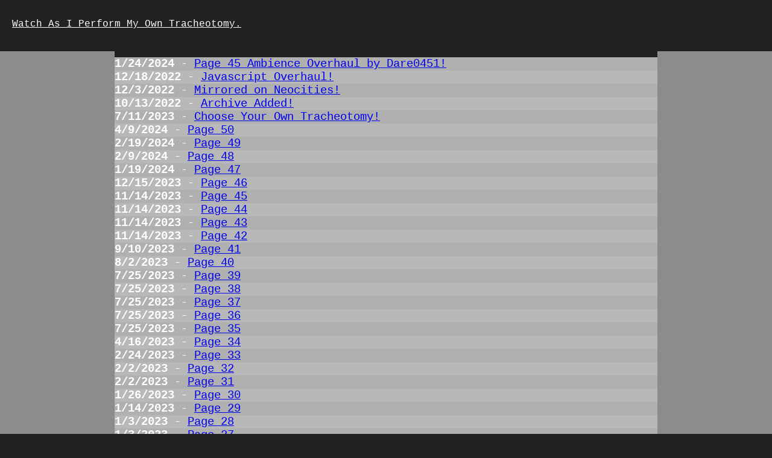

--- FILE ---
content_type: text/html
request_url: https://junebugjamboree.neocities.org/tracheotomy/archive/
body_size: 486
content:
<!DOCTYPE html>
<html>
  <head>
    <meta charset="UTF-8">
    <meta name="viewport" content="width=device-width, initial-scale=1.0">
    <title>Watch As I Perform My Own Tracheotomy.</title>
	<link rel="shortcut icon" type="image/png" href="https://file.garden/Y5hdfT_qkQx7G08g/Tracheotomy/FavIcon.png"/>
    <link href="../style.css" rel="stylesheet" type="text/css" media="all">
  </head>
  <body>
  
    <div class="header">
      <h1>Watch As I Perform My Own Tracheotomy.</h1>
    </div>
    <main>
	
		<div class="comicbackground">
	
			<div class="archivecontainer">
			

				
			</div>

		</div>
	
		</main>
    <div class="footer">
	
		<div class="creditscontainer">
			<p style="text-align: center"><a href="">Archive Log.</a></p>
			<p>Story and art by <a href="https://junebugjamboree.neocities.org">Juney-Blues</a></p>
			<p>Original Site by <a href="https://happybirthdaynona.tumblr.com/">April H.</a></p>
			<p>Coding Help from <a href="https://flaringk.github.io/Portfolio/">FlaringK</a></p>
			<p style="text-align: center"><a href="../credits/">Full Credits.</a></p>
			
		</div>
    </div>
	</div> 
	<script type="text/javascript" src="../js/pagelist.js" ></script>
	<script type="text/javascript" src="../js/archive.js" ></script>
    </body>
</html>

--- FILE ---
content_type: text/css
request_url: https://junebugjamboree.neocities.org/tracheotomy/style.css
body_size: 1890
content:
body {
  
  background-color: #212121;
  color: white;
  font-family: Courier;
  background-attachment: fixed;
  margin: 0;
  image-rendering: pixelated;
  font-smooth: never;
  -webkit-font-smoothing : none;
  -moz-osx-font-smoothing: never;
}

:root {
	--comic-background-bg-color: #8c8c8c;
	--header-bg-color: #212121;
	--page-container-bg-color: #B8B8B8;
}


.header {
  position: absolute;
  width: 100%;
  height:85px;

  top:0;
  left:0;
  margin: auto;
  box-sizing: border-box;
  padding: 20px;
  text-align: left;
  background-color: var(--header-bg-color, #212121);
  color: white;
  }

.footer {
  width: 100%;
  height: 200px;
  left:0;
  margin-left:auto;
  margin-right:auto;
  margin-top: -64px;
  padding-top:200px;
  background-color: var(--header-bg-color, #212121);
  color: white;
  }
.centre {
	text-align:center;
}
.comicbackground{
  background-color: var(--comic-background-bg-color, #8c8c8c);
    padding: 0.01px;
	margin-top: 0.01px;
  min-height: 200px;
  transition: background-image 4s;
  transition: background-color 4s;
  transition-delay: 2s;
}

.pagecontainer {
  position: relative;
  width: min-content;
  min-width: 900px;
  min-height: 980px;
  box-sizing: border-box;
  background-color: var(--page-container-bg-color, #B8B8B8);
  margin-left: auto;  
  margin-right: auto;
  text-align: center;
  padding-top: 36px;
  padding-left:50px;
  padding-right:50px;
  
  transition: background-color 4s;
  transition-delay: 2s;
}

#pagecontent { 
  min-height: 830px 
}
.pageimage {
	image-rendering: pixelated;
}
img {
	image-rendering: pixelated;
}

.archive-header {
	line-height: 16px;
	padding:8px 8px 0px 8px;
	cursor:pointer;
	list-style: none;
}

.archive-header:after {
  content: '\25BA'; 
  font-size: 13px;
  color: white;
  float: right;
  margin-left: 5px;
}

details[open] > .archive-header:after {
	 content: "\25BC";
	 
}

.archivecontainer {
  position: relative;
  background-color: var(--header-bg-color, #212121);
  margin-left: auto;
  margin-right:auto;
  margin-top: 20px;
  margin-bottom:20px;
  padding-top: 2px;
  width: 85%;
  max-width: 900px;
}



li {
  list-style: none;
  width: 100%;
  margin: 0;
  padding: 0;
  font-size: 1.2em;
  font-family: courier;
  background-color: var(--page-container-bg-color, #B8B8B8);
}

.dropdown-button {
	
}

li:nth-of-type(odd) {
  background: #B0B0B0;
}

ul {
	margin-top: 8px;
	margin-left: 0;
	margin-right:0;
	width:100%;
	padding: 0;
	background-color: var(--page-container-bg-color, #B8B8B8);
	list-style-position: inside;
}

.navbuttoncontainer {
	text-align:center;
	font-size:1.75em;
	padding-bottom:0;
}

.backtostart{
	margin-top:-10px;
	padding-left:8px;
	padding-bottom:8px;
	text-align:left;
	
}

.creditscontainer {
  box-sizing: border-box;
  position: relative;
  
  margin-left: auto;
  margin-right: auto;
  
  padding-left: 24px;
  padding-right:24px;
  padding-top:16px;
  padding-bottom:16px;
  width: 880px;
  background-color: var(--comic-background-bg-color, #8c8c8c);
  
  transition: background-color 4s;
  transition-delay: 2s;
}

.dissonancelog {
	position: absolute;
	top:0;
	left:0;
	Overflow-y: scroll;
	text-align: left;
	
	background-color: #C0C0C0;
	scrollbar-color: #8c8c8c #212121;
	color: black;
	border-style: solid;
	border-width: 2px;
	border-color: black;
	
}
.message{
	background-color: #DCDCDC;
	margin-top: 0px;
	margin-bottom: 1px;
	border-top: 0px solid #C0C0C0;
	border-bottom: 1px solid #C0C0C0;
	display:block;
	transition: opacity 0s;
}

.dialogue-choice{
	background-color: white;
	color: black;
	margin-top: 1px;
	margin-bottom: 1px;
	border-top: 1px solid #C0C0C0;
	border-bottom: 1px solid #C0C0C0;
	display:block;
}
.dialogue-choice:hover{

	background-color: #8F8F8F;
	color: white;
	cursor: pointer;
}

.dissonancebutton{
	font-family: Courier;
	text-align: Center;
}
/*username colors*/
.teal {
	color: #007880;
}
.pink {
	color: #ff877f;
}
.yellow {
	color: #cfa630;
}
.blue {
	color: #3059cf;
}

.underline {
	text-decoration: underline;
}

.dotted-underline {
	border-bottom: 1px dotted black;
}

.author-note {
	border: 1px dotted black;
}

.tooltip {
		
		text-align: center;
		position: relative;
		left: 50%;
		transform: translateX(-50%) translateY(-80%);
		display: inline-block;
		
		border-bottom: 1px dotted black;
	}
	
	.tooltip .tooltiptext {
		visibility: hidden;
		opacity:0;
		width: auto;
		background-color: black;
		color: #fff;
		text-align: center;
		border-radius: 6px;
		padding: 5px 0;

		/* Position the tooltip */
		position: absolute;
		left: -100%;
		top: 100%;
		z-index: 1;
		transition: opacity 0.2s;
	}

	.tooltip:hover .tooltiptext {
		opacity:1;
		visibility: visible;
	}	
	
main{
  margin-top:85px;
}
/*text colours*/
.april {
	text-shadow: 0px 1px #007880;
}
.adrian {
	text-shadow: 0px 1px #ff877f;
}
h1{
 font-size: 16px;
 font-weight: normal;
 text-decoration: underline;
}


a:hover {
  color:#ffa7c9;
}

/*make choices initially invisible*/
.display-none{
	display: none;
}
.branch {
	opacity: 0;
}
.panel {
	transition: opacity 0.5s, transform 0.5s;
	transform:translateY(-20px);
}
.active{
	transform:translateY(0px);
	display: inherit;
	opacity: 1;
}

/*dissonance stuff*/

.window {
	background-color: black;
	position:absolute;
}
.window-header {
	background-color: black;
	height: 32px;
	cursor: default;
}

emote { white-space: nowrap }

iframe { border:none }

/*dark theme
.dark .pagecontainer {
  background-color: black;
}
.dark .comicbackground{
  background-color: black;
}
.dark .creditscontainer {
  background-color: #212121;
}*/

.dark body {
	  background-color: black;
	--comic-background-bg-color: black;
	--header-bg-color: #212121;
	--page-container-bg-color: black;
}
.dark .creditscontainer {
   background-color: var(--header-bg-color, #8c8c8c);
}
/*white theme
.white body{
  background-color: #DCDCDC;
}
.white .pagecontainer {
  background-color: white;
}
.white .comicbackground{
  background-color: white;
}
.white .creditscontainer {
  background-color: #DCDCDC;
}
.white .header {
  background-color: #DCDCDC;
}
.white .footer {
  background-color: #DCDCDC;
}*/

.white body {
	background-color: white;
	--comic-background-bg-color: white;
	--header-bg-color: #DCDCDC;
	--page-container-bg-color: white;
}

.white .creditscontainer {
   background-color: var(--header-bg-color, #DCDCDC);
}


/*city theme*/
.city .comicbackground {
	background-image: url("images/CityBackground.png");
	background-repeat: repeat-x;
	background-position-y: bottom;
}

/*city intro*/
.cityintro .comicbackground {
	background-color: #8D8D8D;
	background-image: url("images/CityBackground.png");
	background-repeat: repeat-x;
	background-position-y: bottom;
	animation: BGfadein;
	animation-duration:5s;
}
.cityintro .pagecontainer {
  animation: pagecontainerfadein;
  animation-duration:5s;
}
@keyframes BGfadein { 
	from { 

		background-color: white;
	} 
	to { 

		background-color: #8D8D8D;
	} 
}
@keyframes pagecontainerfadein { 
	from { 

		background-color: white;
	} 
	to { 

		background-color: #B8B8B8;
	} 
}
@keyframes FlashFadeIn { 
	from { 
		opacity: 1;
		background-color: white;
	} 
	to { 
		opacity: 0;
		background-color: transparent;
	} 
}


--- FILE ---
content_type: application/javascript
request_url: https://junebugjamboree.neocities.org/tracheotomy/js/pagelist.js
body_size: 8276
content:

const urlHost = "https://file.garden/Y5hdfT_qkQx7G08g/Tracheotomy/"

var pageList = [
	{
		"title": "Title Page Added!",
		"pgNum": "0", 
		"imgUrl": "https://file.garden/Y5hdfT_qkQx7G08g/Tracheotomy/Ch1/watchasiperformmyowntracheotomy.png",
		"date":new Date("2022-10-26"),
	},
	{
		"pgNum": "1", 
		"imgUrl": "https://file.garden/Y5hdfT_qkQx7G08g/Tracheotomy/Ch1/Ch1Pg1.gif",
		"date":new Date("2022-10-08T01:00:00Z"),
	},
	{
		"pgNum": "2", 
		"imgUrl": "https://file.garden/Y5hdfT_qkQx7G08g/Tracheotomy/Ch1/Ch1Pg2.png",
		"date":new Date("2022-10-08T02:00:00Z"),
	},
	{
		"pgNum": "3", 
		"imgUrl": "https://file.garden/Y5hdfT_qkQx7G08g/Tracheotomy/Ch1/Ch1Pg3.png",
		"date":new Date("2022-10-08T03:00:00Z"),
	},
	{
		"pgNum": "4", 
		"imgUrl": "https://file.garden/Y5hdfT_qkQx7G08g/Tracheotomy/Ch1/Ch1Pg4.png",
		"date":new Date("2022-10-09T01:00:00Z"),
	},
	{
		"pgNum": "5", 
		"imgUrl": "https://file.garden/Y5hdfT_qkQx7G08g/Tracheotomy/Ch1/Ch1Pg5.png",
		"date":new Date("2022-10-09T02:00:00Z"),
	},
	{
		"pgNum": "6", 
		"imgUrl": "https://file.garden/Y5hdfT_qkQx7G08g/Tracheotomy/Ch1/Ch1Pg6.png",
		"date":new Date("2022-10-09T03:00:00Z"),
	},
	{
		"pgNum": "7", 
		"imgUrl": "https://file.garden/Y5hdfT_qkQx7G08g/Tracheotomy/Ch1/Ch1Pg7.png",
		"date":new Date("2022-10-11T01:00:00Z"),
	},
	{
		"pgNum": "8", 
		"imgUrl": "https://file.garden/Y5hdfT_qkQx7G08g/Tracheotomy/Ch1/Ch1Pg8.png",
		"date":new Date("2022-10-13T13:00:00Z"),
	},
	{
		"pgNum": "9", 
		"imgUrl": "https://file.garden/Y5hdfT_qkQx7G08g/Tracheotomy/Ch1/Ch1Pg9.png",
		"date":new Date("2022-10-13T14:00:00Z"),
	},
	{
		"pgNum": "10", 
		"imgUrl": "https://file.garden/Y5hdfT_qkQx7G08g/Tracheotomy/Ch1pt2/Ch1Pg10.png",
		"date":new Date("2022-11-08T01:00:00Z"),
	},
	{
		"pgNum": "11", 
		"imgUrl": "https://file.garden/Y5hdfT_qkQx7G08g/Tracheotomy/Ch1pt2/Ch1Pg11.png",
		"date":new Date("2022-11-08T02:00:00Z"),
	},
	{
		"pgNum": "12", 
		"imgUrl": "https://file.garden/Y5hdfT_qkQx7G08g/Tracheotomy/Ch1pt2/Ch1Pg12.png",
		"date":new Date("2022-11-09T01:00:00Z"),
	},
	{
		"pgNum": "13", 
		"imgUrl": "https://file.garden/Y5hdfT_qkQx7G08g/Tracheotomy/Ch1pt2/Ch1Pg13.png",
		"date":new Date("2022-11-09T02:00:00Z"),
		"theme":"dark",
	},
	{
		"pgNum": "14", 
		"imgUrl": "https://file.garden/Y5hdfT_qkQx7G08g/Tracheotomy/Ch1pt2/Ch1Pg14.png",
		"date":new Date("2022-11-12T01:00:00Z"),
		"theme":"dark",
	},
	{
		"pgNum": "15", 
		"imgUrl": "https://file.garden/Y5hdfT_qkQx7G08g/Tracheotomy/Ch1pt2/Ch1Pg15Actual.gif",
		"date":new Date("2022-11-12T02:00:00Z"),
		"theme":"dark",
	},
	{
		"pgNum": "16", 
		"imgUrl": "https://file.garden/Y5hdfT_qkQx7G08g/Tracheotomy/Ch1pt2/Ch1Pg16.png",
		"date":new Date("2022-11-23T01:00:00Z"),
		"theme":"dark",
		"additionalHtml":`
			<style>
				.image2 {
				position: relative;
				top: -199px;
				left: 15px;
				opacity: 0;
				z-index: 2;
				image-rendering: pixelated;
				}
				.image3 {
				position: relative;
				top: -179px;
				left: 63px;
				opacity: 0;
				z-index: 3;
				image-rendering: pixelated;
				}
				.image4 {
				position: relative;
				top: -218px;
				left: 138px;
				opacity: 0;
				z-index: 4;
				image-rendering: pixelated;
				}
				.image2:hover{
				opacity: 100;
				}
				.image3:hover{
				opacity: 100;
				}
				.image4:hover{
				opacity: 100;
				}
			</style>
			<a href="https://homestuckspritecomic.tumblr.com/"><img class="image3"src="https://file.garden/Y5hdfT_qkQx7G08g/Tracheotomy/Ch1pt2/Ch1Pg16Link1.png"></a>
			<a href="https://bambosh.dev/unofficial-homestuck-collection/"><img class="image2"src="https://file.garden/Y5hdfT_qkQx7G08g/Tracheotomy/Ch1pt2/Ch1Pg16Link2.png"></a>
			<a href="https://megamanspritecomic.tumblr.com/post/65735240451/"><img class="image4"src="https://file.garden/Y5hdfT_qkQx7G08g/Tracheotomy/Ch1pt2/Ch1Pg16Link3.png"></a>
		`,
	},
	{
		"pgNum": "17", 
		"imgUrl": "https://file.garden/Y5hdfT_qkQx7G08g/Tracheotomy/Ch1pt2/Ch1Pg17.png",
		"date":new Date("2022-12-03T01:00:00Z"),
		"theme":"dark",
	},
	{
		"pgNum": "18", 
		"imgUrl": "https://file.garden/Y5hdfT_qkQx7G08g/Tracheotomy/Ch1pt2/Ch1Pg18.png",
		"date":new Date("2022-12-23T22:41:50Z"),
		"theme":"dark",
	},
	{
		"pgNum": "19", 
		"imgUrl": "https://file.garden/Y5hdfT_qkQx7G08g/Tracheotomy/Ch1pt2/Ch1Pg19.png",
		"date":new Date("2022-12-23T22:42:41Z"),
		"theme":"dark",
	},
	{
		"pgNum": "20", 
		"imgUrl": "https://file.garden/Y5hdfT_qkQx7G08g/Tracheotomy/Ch1pt2/Ch1Pg20.png",
		"date":new Date("2022-12-23T22:43:00Z"),
		"theme":"dark",
	},
	{
		"pgNum": "21", 
		"imgUrl": "https://file.garden/Y5hdfT_qkQx7G08g/Tracheotomy/Ch1pt2/ch1Pg21.png",
		"date":new Date("2022-12-23T22:43:47Z"),
		"theme":"dark",
	},
	{
		"pgNum": "22", 
		"imgUrl": "https://file.garden/Y5hdfT_qkQx7G08g/Tracheotomy/Ch1pt2/Ch1Pg22.png",
		"date":new Date("2022-12-27T21:53:23Z"),
		"theme":"dark",
	},
	{
		"pgNum": "23", 
		"imgUrl": "https://file.garden/Y5hdfT_qkQx7G08g/Tracheotomy/Ch1pt2/ch1Pg23.png",
		"date":new Date("2022-12-27T21:53:57Z"),
		"theme":"dark",
	},
	{
		"pgNum": "24", 
		"imgUrl": "https://file.garden/Y5hdfT_qkQx7G08g/Tracheotomy/Ch1pt2/Ch1Pg24.png",
		"date":new Date("2022-12-30T23:23:52Z"),
		"theme":"dark",
	},
	{
		"pgNum": "25", 
		"imgUrl": "https://file.garden/Y5hdfT_qkQx7G08g/Tracheotomy/Ch1pt2/Ch1Pg25.png",
		"date":new Date("2023-01-03T00:09:52Z"),
		"theme":"dark",
	},
	{
		"pgNum": "26", 
		"imgUrl": "https://file.garden/Y5hdfT_qkQx7G08g/Tracheotomy/Ch1pt2/Ch1Pg26.png",
		"date":new Date("2023-01-03T00:10:14Z"),
		"theme":"",
	},
	{
		"pgNum": "27", 
		"imgUrl": "https://file.garden/Y5hdfT_qkQx7G08g/Tracheotomy/Ch1pt2/Ch1Pg27.png",
		"date":new Date("2023-01-03T23:35:08Z"),
	},
	{
		"pgNum": "28", 
		"imgUrl": "https://file.garden/Y5hdfT_qkQx7G08g/Tracheotomy/Ch1pt2/Ch1Pg28.png",
		"date":new Date("2023-01-03T23:35:08Z"),
		"theme":"cityintro",
		"additionalHtml":`
			<img class="pageimage" src="https://file.garden/Y5hdfT_qkQx7G08g/Tracheotomy/Ch1pt2/Ch1Pg28Cars1.png" style="position:absolute; top:450px; left:412px; z-index:5;">
			<img class="pageimage"  src="https://file.garden/Y5hdfT_qkQx7G08g/Tracheotomy/Ch1pt2/Ch1Pg28Cars2.png" style="position:absolute; top:646px; left:50px; z-index:4;">
			<img class="pageimage" src="https://file.garden/Y5hdfT_qkQx7G08g/Tracheotomy/Ch1pt2/Ch1Pg28Cars3.png" style="position:absolute; top:724px; left:848px; z-index:3;">
			<img class="pageimage" src="https://file.garden/Y5hdfT_qkQx7G08g/Tracheotomy/Ch1pt2/Ch1Pg28Cars4.png" style="position:absolute; top:238px; left:50px;  z-index:2;">
			<div class="pageimage" style="animation: FlashFadeIn; animation-duration:8s; position:absolute; top: 52px; left:50px; width:1600px; height:960px; background-color:transparent; opacity:0; z-index:6; pointer-events: none;"></div>
			<audio src="https://file.garden/Y5hdfT_qkQx7G08g/Tracheotomy/Sound/Bluh-IDK.ogg" autoplay="true"></audio>
		`,
	},
	{
		"pgNum": "29", 
		"imgUrl": "https://file.garden/Y5hdfT_qkQx7G08g/Tracheotomy/Ch2/Ch2Pg29.png",
		"date":new Date("2023-01-14T19:13:08Z"),
		"theme":"city",
	},
	{
		"pgNum": "30", 
		"imgUrl": "https://file.garden/Y5hdfT_qkQx7G08g/Tracheotomy/Ch2/Ch2Pg30.png",
		"date":new Date("2023-01-26T19:00:40Z"),
		"theme":"city",
	},
	{
		"pgNum": "31", 
		"imgUrl": "https://file.garden/Y5hdfT_qkQx7G08g/Tracheotomy/Ch2/Ch2Pg31.png",
		"date":new Date("2023-02-02T00:00:10Z"),
		"theme":"city",
	},
	{
		"pgNum": "32", 
		"imgUrl": "https://file.garden/Y5hdfT_qkQx7G08g/Tracheotomy/Ch2/Ch2Pg32.png",
		"date":new Date("2023-02-02T00:00:22Z"),
		"theme":"city",
	},
	{
		"pgNum": "33", 
		"imgUrl": "https://file.garden/Y5hdfT_qkQx7G08g/Tracheotomy/Ch2/Ch2Pg33WhoopsForgotTheOverlay.png",
		"date":new Date("2023-02-24T16:00:50Z"),
		"theme":"city",
		"additionalHtml":`
		`,
	},
	{
		"pgNum": "34", 
		"imgUrl": "https://file.garden/Y5hdfT_qkQx7G08g/Tracheotomy/Ch2/Ch2Pg34.png",
		"date":new Date("2023-04-16T18:00:50Z"),
		"theme":"city",
		"additionalHtml":`
			<style>
				@keyframes bubbleUpscale {
					0% {
						transform: translateY(64px) scale(1, 0.5)
					}
					98% {
						transform: translateY(0) scale(1,1.02);
					}
					100% {
						transform: translateY(0) scale(1,1);
					}
				}
				@keyframes messageAppear {
					0% {
						opacity: 0;
					}
					98% {
						opacity: 0;
					}
					100% {
						opacity: 1;
					}
				}
			</style>
			<div class="dissonancelog" style="z-index: 6; opacity: 0; pointer-events: none; height: 220px; width: 180px; top:200px; left:360px;">
			<p class ="message" id = "message1" style="border-bottom: revert; margin-bottom:0; opacity:0;"><b class="yellow">Laikaboss7008:</b><br>HIIII :D<p class = "message" id = "message2" style="border-top: revert; margin-top:0; opacity:0;">you didn't tell me your birthday was yesterday >:0
			<p class ="message" id = "message3" style="border-bottom: revert; margin-bottom:0; opacity:0;"><b class="teal">SpringInsect113:</b><br>hiyaaaa<p class = "message" id = "message4" style="border-top: revert; border-bottom: revert; margin-top:0; margin-bottom:0; opacity:0;">sorryyyy,
			<p class = "message" id = "message5" style="border-top: revert; margin-top:0; opacity:0;">kinda spent most of it dissociating lolol
			<p class ="message" id = "message6" opacity:0;"><b class="yellow">Laikaboss7008:</b><br>no excuse!!!!<br>૮ ò ｪóა
			
			</div>
			<img class="pageimage bubble" src="https://file.garden/Y5hdfT_qkQx7G08g/Tracheotomy/Ch2/Ch2Pg34Bubble.png" style="position:absolute; top:148px; left:290px; transform: translateY(64px) scale(1, 0.5); z-index:5;">
			<button onclick="page34AnimateBubble()" id="dissonancebutton" class="dissonancebutton" style="position:absolute; top:360px; left:50%; transform:translateX(-50%); z-index:6;">Open Dissonance-log</button>
		`,
		
	},
	{
		"pgNum": "35", 
		"imgUrl": "https://file.garden/Y5hdfT_qkQx7G08g/Tracheotomy/Ch2/Ch2Pg35.png",
		"date":new Date("2023-07-25T19:37:00Z"),
		"theme":"city",
		"additionalHtml":`
		<div class="dissonancelog" style="z-index: 6; height: 299px; width:  246px; top:100px; left:127px;">
			 <p class="message"><b class="teal">SpringInsect113:</b><br>>:P<br></p>
			 <p class="message"><b class="yellow">Laikaboss7008:</b><br>bweh i'm sorry too.<br>i was so busy with school stuff it completely slipped my mind!<br>૮  ;-ﻌ-ა</p>
			 <p class="message"><b class="teal">SpringInsect113:</b><br>it's fiiiiiiiine</p>
			 <p class="message"><b class="yellow">Laikaboss7008:</b><br>how have you been?<br>૮ ˙ ﻌ˙ ა</p>
			 <p class="message"><b class="teal">SpringInsect113:</b><br>i've, been better.</p>
			 <p class="message"><b class="yellow">Laikaboss7008:</b><br>૮ &gt;ﻌ&lt; ა</p>
			 <p class="message"><b class="teal">SpringInsect113:</b><br>i've been working on something actually!!!!.</p>
			 <p class="message"><b class="yellow">Laikaboss7008:</b><br>:o ?</p>
			 <p class="message"><b class="teal">SpringInsect113:</b><br>a webcomic!!!!</p>
			 <p class="message"><b class="yellow">Laikaboss7008:</b><br>woah! ૮  o ﻌo ა<br>what's it about?? :o</p>
		</div>
		<div class="dissonancelog" style="z-index: 6; height: 320px; width: 268px; top: 620px; left: 513px; pointer-events: auto; transform: matrix3d(0.903949, -0.372334, 0, -0.000289808, -0.0223397, 0.920464, 0, -0.000335946, 0, 0, 1, 0, 1, 11, 0, 1); transform-origin: 0px 0px 0px;">
			<p class="message"><b class="teal">SpringInsect113:</b><br>oh uhhhhhhhh<br>kinda hard to describe,</p><p class="message">when i started writing it it was kinda</p>
			<p class="message">autobiographical?</p><p class="message">kinda like a journal or diary or something,<br>but it kept changing<br></p>
			<p class="message"><b class="yellow">Laikaboss7008:</b><br>:o</p>
			<p class="message"><b class="teal">SpringInsect113:</b><br>it's MOSTLY about</p><p class="message">The Thing.</p>
			<p class="message"><b class="yellow">Laikaboss7008:</b><br>ah yes</p><p class="message">The Thing.</p>
			<p class="message"><b class="teal">SpringInsect113:</b><br>yeah</p><p class="message">The Thing™.</p>
			<p class="message"><b class="yellow">Laikaboss7008:</b><br>The Thing!! :p</p>
		</div>
		`
	},
	{
		"pgNum": "36", 
		"imgUrl": "https://file.garden/Y5hdfT_qkQx7G08g/Tracheotomy/Ch2/Ch2Pg36.png",
		"date":new Date("2023-07-25T19:37:01Z"),
		"theme":"city",
		"additionalHtml":`
			<div class="dissonancelog" style="z-index: 6; height: 262px; width: 248px; top:89px; left:58px;">
				<p class="message"><b class="teal">SpringInsect113:</b><br>kinda like a roman á clef i guess</p><p class="message">but not really?</p><p class="message">like</p>
				<p class="message">you know in that one fanfic i like</p>
				<p class="message">gah i don't remember the name</p><p class="message">my head's all over the place right now</p>
				<p class="message"><b class="yellow">Laikaboss7008:</b><br>godfeels?</p>
				<p class="message"><b class="teal">SpringInsect113:</b><br>yeah!!!!</p>
				<p class="message"><b class="yellow">Laikaboss7008:</b><br>i still haven't read it... ૮  &gt; ﻌ&lt; ა</p>
				<p class="message"><b class="teal">SpringInsect113:</b><br>gdfghdfghdfkjghfdkg</p>
				<p class="message">ok well like</p>
				<p class="message">the first couple chapters are very obviously based off of the author's real experiences</p>
				<p class="message">with like, the social impacts of transitioning, or whatever</p>
			</div>
			
			<div class="dissonancelog" style="z-index: 6; height: 306px; width: 232px; top:370px; left:594px;">
				<p class="message"><b class="yellow">Laikaboss7008:</b><br>except with you it's about grief? :o</p>
				<p class="message"><b class="teal">SpringInsect113:</b><br>ehhhhhhhh</p><p class="message">feels weird to call it</p>
				<p class="message">grief</p>
				<p class="message">it's not like anyone *died*</p>
				<p class="message">i just fucked up and lost something and am mouring its loss</p>
				<p class="message">that's not grief</p>
				<p class="message"><b class="yellow">Laikaboss7008:</b><br>yeah you're right that sounds nothing like grief at all<br>૮ • ﻌ•ა </p>
				<p class="message"><b class="teal">SpringInsect113:</b><br>exactly.</p>
				<p class="message"><b class="yellow">Laikaboss7008:</b><br>ghfjdkhdjkdhsf, y'know, i can't speak for Miss <b class="pink"><i>TheOneTrueGamer</i></b>,</p>
				<p class="message">but i'm sure <b class="blue"><i>Callirockin</i></b> would be more than willing to talk to you again if you just apologised to her.</p>
				<p class="message"><b class="teal">SpringInsect113:</b><br>hhhhhh</p>
				<p class="message">i'mmmm not sure i wanna talk to her right now</p>
				<p class="message"><b class="yellow">Laikaboss7008:</b><br> ૮  &gt; ﻌ&lt; ა</p>
				<p class="message"><b class="teal">SpringInsect113:</b><br>later,,,</p>
				<p class="message"><b class="yellow">Laikaboss7008:</b><br>gfdjgdfjkghj alright...</p>
			</div>
			
			<div class="dissonancelog" style="z-index: 6; height:294px; width:248px; top:700px; left:60px;">
				<p class="message"><b class="yellow">Laikaboss7008:</b><br>so uhhhh your comic!</p>
				<p class="message"><b class="teal">SpringInsect113:</b><br>right!!!!</p>
				<p class="message"><b class="yellow">Laikaboss7008:</b><br>anything else about it? :o</p>
				<p class="message"><b class="teal">SpringInsect113:</b><br>uhhhh here let me show you the first page</p>
				<p class="message">gfdhjkkdfjghdk gimme a sec to get it</p>
				<p class="message"><b class="yellow">Laikaboss7008:</b><br>૮ o ﻌo ა</p>
				<p class="message"><b class="teal">SpringInsect113:</b><br><a href="https://file.garden/Y5hdfT_qkQx7G08g/Tracheotomy/Waipmotception/Waipmot1.png">here it is!!</a></p>
				<p class="message"><b class="yellow">Laikaboss7008:</b><br>woah!</p>
				<p class="message">you certainly wear your inspirations on your sleeve hehe</p>
				<p class="message">i like the art style!!!</p>
				<p class="message">the crossed out face looks cool ૮   ^ﻌ^ა</p>
				<p class="message"><b class="teal">SpringInsect113:</b><br>ghjsghjk ty :3</p>
				<p class="message">it's like that for a few reasons actually~</p>
				<p class="message">the first is aesthetic</p>
				<p class="message">i think the look i went with fucks severely~</p>
				<p class="message">the second is time saving!!</p>
				<p class="message">if i had to draw a whole bunch of detailed faces and designs i don't think i'd be able to get anything done :(</p>
				<p class="message">the same reason why it's just a rough sketch done on just one or two layers :3</p>
				<p class="message dotted-underline" title="author's note: HAHAHAHAHAHAHAHAHAHAHA"><span class="dotted-underline">HOPEFULLY this helps me get pages out at a reasonable rate</span></p>
			</div>
		`,
	},
	{
		"pgNum": "37", 
		"imgUrl": "https://file.garden/Y5hdfT_qkQx7G08g/Tracheotomy/Ch2/Ch2Pg37.png",
		"date":new Date("2023-07-25T19:37:02Z"),
		"theme":"city",
		"additionalHtml":/*
				<p class="message">characters having traits merged and shifted around</p><p class="message"> to the point they're all weird hybrids</p><p class="message"> and not really recogniseable as the people they're based on.</p>
				<p class="message">and the actual events taking place are so shifted around too you couldn't cleanly map it on to what happened to begin with?</p>
				<p class="message"><b class="yellow">Laikaboss7008:</b><br>so, in your semi-autobiographical comic with characters based on your friends. any similarity to actual persons, living or dead, is purely coincidental...?</p>
				<p class="message"><b class="teal">SpringInsect113:</b><br>yes literally exactly that</p>
		*/
		`
			<div class="dissonancelog" style="z-index: 6; height: 253px; width: 194px; top: 102px; left: 575px; pointer-events: auto; transform: matrix3d(1.01209, -0.0503513, 0, -0.0000153778, 0.0514587, 1.06015, 0, 0.0000795474, 0, 0, 1, 0, -2, 0, 0, 1); transform-origin: 0px 0px 0px;">
				<p class="message"><b class="teal">SpringInsect113:</b><br>soooo yeah</p>
					<p class="message">that's my comic!</p>
				<p class="message"><b class="yellow">Laikaboss7008:</b><br>liking what i see so far ૮ o ﻌo ა</p>
					<p class="message">OH!</p>
					<p class="message">almost forgot!</p>
					<p class="message">the reason i was messaging you in the first place!!!!</p>
				<p class="message"><b class="teal">SpringInsect113:</b><br>?</p>
			</div>
			<div class="dissonancelog" style="z-index: 6; height: 300px; width: 248px; top: 585px; left: 106px; pointer-events: auto; transform: matrix3d(0.939406, 0.00396825, 0, -0.000222185, 0.511429, 1.24738, 0, 0.000971122, 0, 0, 1, 0, -13, -1, 0, 1); transform-origin: 0px 0px 0px;">
				<p class="message"><b class="yellow">Laikaboss7008:</b><br>it'll be a bit before i can actually put it together, BUT</p>
					<p class="message">i was gonna ask if you wanted me to put together a party for your birthday!</p>
					<p class="message">belated birthday!</p>
				<p class="message"><b class="teal">SpringInsect113:</b><br>woah,,</p>
				<p class="message"><b class="yellow">Laikaboss7008:</b><br>gah</p>
					<p class="message">i've been meaning to ask you about this for monthsss but i've kept forgetting ૮  &gt; ﻌ&lt; ა</p>
			
			</div>
		`,
	},
	{
		"pgNum": "38", 
		"imgUrl": "https://file.garden/Y5hdfT_qkQx7G08g/Tracheotomy/Ch2/Ch2Pg38.png",
		"date":new Date("2023-07-25T19:37:03Z"),
		"theme":"city",
		"additionalHtml":`
			<div class="dissonancelog" style="z-index: 6; height: 320px; width: 220px; top:252px; left:109px;">
				<p class="message"><b class="teal">SpringInsect113:</b><br>hmmm</p>
				<p class="message"><b class="yellow">Laikaboss7008:</b><br>૮ • ﻌ•ა ?</p>
			</div>
		`,
	},
	{
		"pgNum": "39", 
		"imgUrl": "https://file.garden/Y5hdfT_qkQx7G08g/Tracheotomy/Ch2/Ch2Pg39.png",
		"date":new Date("2023-07-25T19:37:04Z"),
		"theme":"city",
		"additionalHtml":`
			<div class="dissonancelog" style="z-index: 6; height: 272px; width: 208px; top:100px; left:90px;">
				<p class="message"><b class="yellow">Laikaboss7008:</b><br>helloooo?</p>
					<p class="message">you there?</p>
				<p class="message"><b class="teal">SpringInsect113:</b><br>gfdhgjkdfhgjkhg sorry</p>
					<p class="message">just,,, thinking,,,</p>
					<p class="message">gfjkdhfjh who would you even invite?</p>
					<p class="message">the only two people i can think of kinda want me dead :P</p>
				<p class="message"><b class="yellow">Laikaboss7008:</b><br>that's not true!!!</p>
			</div>
			
			<div class="dissonancelog" style="z-index: 6; height: 288px; width: 200px; top:408px; left:340px;">
				<p class="message"><b class="teal">SpringInsect113:</b><br>plus how would we even get in the same building?</p>
					<p class="message">we all basically live on opposite corners of the world</p>
				<p class="message"><b class="yellow">Laikaboss7008:</b><br>tickets are expensive but i can afford them!!!</p>
				<p class="message"><b class="teal">SpringInsect113:</b><br>yeah but it'd be a lot of effort!!!!</p>
				<p class="message"><b class="yellow">Laikaboss7008:</b><br>i'm fine putting the effort in!!!<br>૮ ò ｪóა</p>
			</div>
			
			<div class="dissonancelog" style="z-index: 6; height: 276px; width: 200px; top:705px; left:600px;">
				<p class="message"><b class="teal">SpringInsect113:</b><br>gjfdhgjkdfjk fine, MAYBE</p>
				<p class="message"><b class="yellow">Laikaboss7008:</b><br>like i said it'll take a while for me to put together!!!</p>
					<p class="message">you can probably make up with those two before i get it done!</p>
				<p class="message"><b class="teal">SpringInsect113:</b><br>mmmmmm</p>
					<p class="message">i wish i had your confidence, :p</p>
			</div>
		`,
	},
	{
		"pgNum": "40", 
		"imgUrl": "https://file.garden/Y5hdfT_qkQx7G08g/Tracheotomy/Ch2/Ch2Pg40.png",
		"date":new Date("2023-08-02T23:55:04Z"),
		"theme":"city",
		"additionalHtml":`
			<div class="dissonancelog" style="z-index: 6; height: 222px; width: 292px; top:84px; left:70px;">
			<p class="message"><b class="yellow">Laikaboss7008:</b><br>it'll be fiiiiine >:P</p>
			<p class="message"><b class="teal">SpringInsect113:</b><br>gfhgdfhgdfhg bleh</p>
				<p class="message">>:///</p>
			<p class="message"><b class="yellow">Laikaboss7008:</b><br>any plans for today btw? <emote>૮ • ﻌ•ა</emote></p>
			<p class="message"><b class="teal">SpringInsect113:</b><br>ummmmmm</p>
				<p class="message">not really...?</p>
				<p class="message">just gonna, try putting my head back together i guess</p>
				<p class="message">make some tea maybe</p>
				<p class="message">try and get some more comic stuff done</p>
			<p class="message"><b class="yellow">Laikaboss7008:</b><br>hdfkhgdfghdfkghdfk are you alright...?</p>
			</div>
			<div class="dissonancelog" style="z-index: 6; height: 490px; width: 454px; top:84px; left:373px;">
			<p class="message"><b class="teal">SpringInsect113:</b><br>yeahhhh just had a rough morning</p>
				<p class="message">didn't sleep</p>
				<p class="message">been dealing with some questionably diagetic video game horseshit</p>
				<p class="message">ate breakfast but not a lot so i'm still kinda hungry</p>
			<p class="message"><b class="yellow">Laikaboss7008:</b><br>it's spelled diegetic, silly >:P</p>
			<p class="message"><b class="teal">SpringInsect113:</b><br>wha</p>
				<p class="message">that's dumb.</p>
				<p class="message">why is it pronounced diagetic then</p>
			<p class="message"><b class="yellow">Laikaboss7008:</b><br>i dunno, is it really? <emote>૮；￣ェ￣ა</emote></p>
			<p class="message"><b class="teal">SpringInsect113:</b><br>bweh</p>
				<p class="message">i'm just gonna keep spelling it wrong</p>
				<p class="message">until through sheer force of will it gets accepted as an alternate spelling</p>
			<p class="message"><b class="yellow">Laikaboss7008:</b><br>good luck with that! <emote>૮ ^ ﻌ^ა</emote></p>
			<p class="message"><b class="teal">SpringInsect113:</b><br>thank you! >:3</p>
			<p class="message"><b class="yellow">Laikaboss7008:</b><br> <emote>૮ • ﻌ•ა</emote></p>
		`,
	},
	{
		"pgNum": "41", 
		"imgUrl": "https://file.garden/Y5hdfT_qkQx7G08g/Tracheotomy/Ch2/Ch2Pg41.png",
		"date":new Date("2023-09-10T04:14:04Z"),
		"theme":"city",
		"additionalHtml":`
			<img class="pageimage" src="https://file.garden/Y5hdfT_qkQx7G08g/Tracheotomy/Ch2/Ch2Pg41.png" style="position: absolute; top:52px; left:50px; z-index:1;" onload="timeout = setTimeout(() => {document.getElementById('perktomotrix').classList.remove('display-none');}, 5300)">
			<div style="position: absolute; top:52px; left:50px; height:960px; width:800px;">
				<img class="pageimage" src="https://file.garden/Y5hdfT_qkQx7G08g/Tracheotomy/Ch2/PerktomotrixPG41/PerktomotrixMask.png" style="position:absolute; top:336px; left:0px; z-index:5; pointer-events: none;">
				<div id="perktomotrix" class="display-none">
					<img class="pageimage" src="https://file.garden/Y5hdfT_qkQx7G08g/Tracheotomy/Ch2/PerktomotrixPG41/PerktomotrixBase.png" style="position:absolute; top:365px; left:0px; z-index:2;">
					<div id style="cursor: pointer; position:absolute; top:424px; left:10px; width:108px; height:36px; z-index:8;" 
						onclick="document.getElementById('PerksText').classList.add('display-none');
								 document.getElementById('TraitsText').classList.remove('display-none');"></div>
					<div style="cursor: pointer; position:absolute; top:424px; left:118px; width:108px; height:36px; z-index:8;"
						onclick="document.getElementById('TraitsText').classList.add('display-none');
								 document.getElementById('PerksText').classList.remove('display-none');"></div>
					<img class="pageimage display-none" id="PerksText" src="https://file.garden/Y5hdfT_qkQx7G08g/Tracheotomy/Ch2/PerktomotrixPG41/PerktomotrixPerks.png" style="position:absolute; top:424px; left:3px; z-index:3;">
					<img class="pageimage" id="TraitsText" src="https://file.garden/Y5hdfT_qkQx7G08g/Tracheotomy/Ch2/PerktomotrixPG41/PerktomotrixTraits.png" style="position:absolute; top:424px; left:19px; z-index:3;">
				</div>
			</div>
			<div class="dissonancelog" style="z-index: 6; height: 305px; width: 270px; top:81px; left:565px;">
				<p class="message"><b class="yellow">Laikaboss7008:</b><br>hmmmmmmm</p>
				<p class="message"><b class="teal">SpringInsect113:</b><br>?</p>
				<p class="message"><b class="yellow">Laikaboss7008:</b><br>did you name your comic after that song by that one guy you like</p>
				<p class="message"><b class="teal">SpringInsect113:</b><br>of course not</p>
					<p class="message">i named my comic after that ALBUM by that one guy i like</p>
				<p class="message"><b class="yellow">Laikaboss7008:</b><br>hehehe i knew it <emote>૮ ò ωóა</emote></p>
				<p class="message"><b class="teal">SpringInsect113:</b><br>gfdhdfghdf i've listened to it like, 200 times</p>
					<p class="message">it's basically the soundtrack to my continuous mental breakdown</p>
				<p class="message"><b class="yellow">Laikaboss7008:</b><br><emote>૮ • ﻌ•ა</emote></p>
				<p class="message"><b class="teal">SpringInsect113:</b><br>plus it's like,</p>
					<p class="message"><i>evocative</i></p>
					<p class="message">y'know</p>
				<p class="message"><b class="yellow">Laikaboss7008:</b><br>yeah that's probably why that guy called it that hehe</p>
				<p class="message"><b class="teal">SpringInsect113:</b><br>like a tracheotomy right</p>
					<p class="message">that's a medical procedure, that involves</p>
				<p class="message"><b class="yellow">Laikaboss7008:</b><br>i know what a tracheotomy is :P</p>
				<p class="message"><b class="teal">SpringInsect113:</b><br>cutting open someone's throat</p>
					<p class="message">so they can breathe</p>
					<p class="message">it's like a life saving thing</p>
					<p class="message">but the idea of doing it yourself?</p>
					<p class="message">incredibly dangerous, you'd probably end up killing yourself</p>
					<p class="message">but remember, it's *watch as* i perform my own tracheotomy</p>
					<p class="message">"look at me"</p>
					<p class="message">"witness this, as i do this incredibly dangerous, almost intimate thing"</p>
					<p class="message">"because i have to do this, or i'll die"</p>
					<p class="message">"and i need you to see it"</p>
			</div>
			<div class="dissonancelog" style="z-index: 6; height: 188px; width: 774px; top:800px; left:60px;">
				<p class="message"><b class="yellow">Laikaboss7008:</b><br>ohhhh so it's like,</p>
					<p class="message">because it's about the thing?</p>
				<p class="message"><b class="teal">SpringInsect113:</b><br>ow</p>
				<p class="message"><b class="yellow">Laikaboss7008:</b><br>ow? <emote>૮ • ﻌ•ა?</emote></p>
				<p class="message"><b class="teal">SpringInsect113:</b><br>sorry i just got</p>
					<p class="message">smacked in the face</p>
					<p class="message">by more questionably diagetic horseshit</p>
				<p class="message"><b class="yellow">Laikaboss7008:</b><br>diegetic! :P</p>
				<p class="message"><b class="teal">SpringInsect113:</b><br>diagetic</p>
				<p class="message"><b class="yellow">Laikaboss7008:</b><br>hmmm i get the appeal of referencing media you like, but wouldn't you rather have a title of your own?</p>
					<p class="message">like sure it's definitely in the public domain at this point <br>and also you're the only person i know who's even heard of this artist</p> 
					<p class="message">so i can't imagine any issues <i>there</i> <emote>૮；￣ェ￣ა</emote></p>
					<p class="message">but still, can't be great for clarity and stuff!!!!</p>
			</div>
		`,
		
	},
	{
		"pgNum": "42", 
		"imgUrl": "https://file.garden/Y5hdfT_qkQx7G08g/Tracheotomy/Ch2/Ch2Pg42.png",
		"date":new Date("2023-11-14T23:46:53Z"),
		"theme":"city",
		"additionalHtml":`
			<div class="dissonancelog" style="z-index: 6; height: 313px; width: 310px; top: 235px; left: 100px; pointer-events: auto; transform: matrix3d(0.908349, -0.136299, 0, -0.00010346, 0.26757, 1.17046, 0, 0.000426647, 0, 0, 1, 0, 6, 7, 0, 1); transform-origin: 0px 0px 0px;">
				<p class="message"><b class="teal">SpringInsect113:</b><br>bweh</p>
					<p class="message">i <i>guess</i></p>
					<p class="message">but it's like</p>
					<p class="message">paying homage or whatever</p>
				<p class="message"><b class="yellow">Laikaboss7008:</b><br>it's creating unnecessary ambiguity!! >:P</p>
				<p class="message"><b class="teal">SpringInsect113:</b><br>if araki could get away with making his comic an excuse to get you to listen to his playlist, so can i</p>
				<p class="message"><b class="yellow">Laikaboss7008:</b><br>i don't know who that is!</p>
				<p class="message"><b class="teal">SpringInsect113:</b><br>what else would i even call it</p>
					<p class="message">the "final title" is there to differentiate it what more could you want</p>
				<p class="message"><b class="yellow">Laikaboss7008:</b><br>an original title?</p>
				<p class="message"><b class="teal">SpringInsect113:</b><br>but that's hardddddddd</p>
					<p class="message">let me be a hack</p>
					<p class="message">i could add more subtitles if that would make you happier :P</p>
				<p class="message"><b class="yellow">Laikaboss7008:</b><br>that's the opposite of what i want!!</p>
					<p class="message">it should be shorter if anything!!</p>
				<p class="message"><b class="teal">SpringInsect113:</b><br>gfdhghdfkjgfdghdh</p>
					<p class="message">see but</p>
				<p class="message">i don't think i'm capable of shorter</p>
					<p class="message">i don't think i can use 10 words</p>
					<p class="message">when 100 will do</p>
				<p class="message"><b class="yellow">Laikaboss7008:</b><br>grah!!! okay fine keep your silly title <emote>૮ ò ﻌóა</emote></p>
				<p class="message"><b class="teal">SpringInsect113:</b><br>hehe</p>
			</div>
			
			<div class="dissonancelog" style="z-index: 6; height: 236px; width: 270px; top: 684px; left: 505px; pointer-events: auto; transform: matrix3d(0.887678, 0.0298026, 0, -0.000380517, -0.00425315, 0.844148, 0, -0.0000288281, 0, 0, 1, 0, 4, -1, 0, 1); transform-origin: 0px 0px 0px;">
				<p class="message"><b class="yellow">Laikaboss7008:</b><br>oh darn!</p>
				<p class="message"><b class="teal">SpringInsect113:</b><br>?</p>
				<p class="message"><b class="yellow">Laikaboss7008:</b><br>okay remember how i've been super busy with college</p>
				<p class="message"><b class="teal">SpringInsect113:</b><br>nope, in the five minutes since you last brought that up i completely forgot</p>
				<p class="message"><b class="yellow">Laikaboss7008:</b><br>:P</p>
					<p class="message">anyway i just became a lot busier <emote>૮；￣ェ￣ა</emote></p>
				<p class="message"><b class="teal">SpringInsect113:</b><br>oh</p>
				<p class="message"><b class="yellow">Laikaboss7008:</b><br>yeahhh</p>
					<p class="message">one of my assignments didn't take</p>
					<p class="message">and now i've got to synthesize a new one which is just going to be a whole thing!</p>
					<p class="message">cleaning out and sterilizing the incubator alone is gonna entirely eat up all the free time i thought i had today <emote>૮ ； ﻌ;ა</emote></p>
				<p class="message"><b class="teal">SpringInsect113:</b><br>awh</p>
				<p class="message"><b class="yellow">Laikaboss7008:</b><br>mhmm</p>
					<p class="message">maybe when this one is further along i'll send you pictures <emote>૮ • ﻌ•ა</emote></p>
				<p class="message"><b class="teal">SpringInsect113:</b><br>sounds gross!</p>
				<p class="message"><b class="yellow">Laikaboss7008:</b><br>probably will be!!!</p>
			</div>
			
		`,
	},
	{
		"pgNum": "43", 
		"imgUrl": "https://file.garden/Y5hdfT_qkQx7G08g/Tracheotomy/Ch2/Ch2Pg43.png",
		"date":new Date("2023-11-14T23:47:15Z"),
		"theme":"city",
		"additionalHtml":`
			<div class="dissonancelog" style="z-index: 6; height: 292px; width: 298px; top:90px; left:54px;">
				<p class="message"><b class="yellow">Laikaboss7008:</b><br>bwehhhh</p> 
					<p class="message">okay i've really gotta go <emote>૮；￣ェ￣ა</emote></p>
					<p class="message">sorry i couldn't talk more, my schedule for today is just packed lmao</p>
				<p class="message"><b class="teal">SpringInsect113:</b><br>gfdjghfdghd it's alrightttt</p>
					<p class="message">guess i'll see ya when i see ya,</p>
				<p class="message"><b class="yellow">Laikaboss7008:</b><br>yeah!!!!</p>
					<p class="message">hopefully we can talk again soon <emote>૮ ^ ﻌ^ა</emote></p>
				<p class="message"><b class="teal">SpringInsect113:</b><br>see yaaaaaa,</p>
					<p class="message">-<b class="yellow">Laikaboss7008</b> Has Logged Off-</p>
			</div>
		`,
	},

	{
		"pgNum": "44", 
		"imgUrl": "https://file.garden/Y5hdfT_qkQx7G08g/Tracheotomy/Ch2/CH2Pg44.png",
		"date":new Date("2023-11-14T23:49:50Z"),
		"theme":"city",
		"additionalHtml":`
		`,
	},
	{
		"pgNum": "45", 
		"imgUrl": "https://file.garden/Y5hdfT_qkQx7G08g/Tracheotomy/Ch2/CH2Pg45.png",
		"date":new Date("2023-11-14T23:49:57Z"),
		"theme":"city",
		"ambience": "https://file.garden/Y5hdfT_qkQx7G08g/Tracheotomy/Sound/Ambience/Dare/1_sky_traffic_from_balcony.mp3",
		"additionalHtml":`
		`,
	},
	{
		"pgNum": "46", 
		"imgUrl": "https://file.garden/Y5hdfT_qkQx7G08g/Tracheotomy/Ch3/Ch3prelude1.png",
		"date":new Date("2023-12-15T22:16:50Z"),
		"theme":"city",
		"ambience": "https://file.garden/Y5hdfT_qkQx7G08g/Tracheotomy/Sound/Ambience/Dare/1_sky_traffic_from_balcony.mp3",
		"additionalHtml":`
		`,
	},
	{
		"pgNum": "47", 
		"imgUrl": "https://file.garden/Y5hdfT_qkQx7G08g/Tracheotomy/Ch3/Ch3prelude2.png",
		"date":new Date("2024-01-19T11:57:50Z"),
		"theme":"",
		"ambience": "https://file.garden/Y5hdfT_qkQx7G08g/Tracheotomy/Sound/Ambience/Dare/2_sky_traffic_from_living_room.mp3",
		"additionalHtml":`
		`,
	},
	{
		"pgNum": "48", 
		"imgUrl": "https://file.garden/Y5hdfT_qkQx7G08g/Tracheotomy/Ch3/Ch3prelude3.png",
		"date":new Date("2024-02-09T17:23:50Z"),
		"theme":"",
		"ambience": "https://file.garden/Y5hdfT_qkQx7G08g/Tracheotomy/Sound/Ambience/Dare/2_sky_traffic_from_living_room.mp3",
		"additionalHtml":`
		`,
	},
	{
		"pgNum": "49", 
		"imgUrl": "https://file.garden/Y5hdfT_qkQx7G08g/Tracheotomy/Ch3/Ch3prelude4.png",
		"date":new Date("2024-02-19T04:23:56Z"),
		"theme":"",
		"ambience": "https://file.garden/Y5hdfT_qkQx7G08g/Tracheotomy/Sound/Ambience/Dare/3_sky_traffic_from_bedroomm.mp3",
		"additionalHtml":`
		`,
	},
	{
		"pgNum": "50", 
		"imgUrl": "https://file.garden/Y5hdfT_qkQx7G08g/Tracheotomy/Ch3/Ch3prelude5.png",
		"date":new Date("2024-04-09T02:22:04Z"),
		"theme":"",
		"ambience": "https://file.garden/Y5hdfT_qkQx7G08g/Tracheotomy/Sound/Ambience/Dare/4_sky_traffic_from_computer.mp3",
		"additionalHtml":`
		`,
	},
	
	/*{
		"pgNum": "51", 
		"imgUrl": "",
		"date":new Date("2023-12-12T16:00:50Z"),
		"theme":"city",
		"additionalHtml":`
			<iframe id="embedded-anim" frameborder="0" src="http://localhost:8060/tmp_js_export.html" allowfullscreen="" width="1040" height="780"></iframe>
		`,
	},*/
	
]

//Some pages need dedicated functions because i'm a madwoman, so i'll toss them here because for some reason embedding <script> tags just doesn't wanna work
	function page34AnimateBubble(){
		document.querySelector(".bubble").style.animation = "1s cubic-bezier(.17,.84,.44,1) 0s 1 normal none running bubbleUpscale";
		document.querySelector(".bubble").style.transform = "translateY(0) scale(1,1)";
		document.querySelector(".dissonancebutton").remove();
		setTimeout(page34AnimateDissonance,1000);
	};
	function page34AnimateDissonance(){
		document.querySelector(".dissonancelog").style.opacity = 1;
		document.querySelector(".dissonancelog").style.pointerEvents = "auto";
		document.getElementById("message1").style.opacity = 1;
		document.getElementById("message1").style.animation = "1s steps(2, jump-none) messageAppear";
		document.getElementById("message2").style.opacity = 1;
		document.getElementById("message2").style.animation = "3.5s steps(2, jump-none) messageAppear";
		document.getElementById("message3").style.opacity = 1;
		document.getElementById("message3").style.animation = "6s steps(2, jump-none) messageAppear";
		document.getElementById("message4").style.opacity = 1;
		document.getElementById("message4").style.animation = "8s steps(2, jump-none) messageAppear";
		document.getElementById("message5").style.opacity = 1;
		document.getElementById("message5").style.animation = "10s steps(2, jump-none) messageAppear";
		document.getElementById("message6").style.opacity = 1;
		document.getElementById("message6").style.animation = "12s steps(2, jump-none) messageAppear";
	};
	function page41AnimatePerktomotrix(){

	}
	
const archiveList = [

	{
		"title": "Choose Your Own Tracheotomy!",
		"url":"/tracheotomy/tests/",
		"date":new Date("2023-07-11T13:27:33Z"),
	},
	{
		"title": "Archive Added!",
		"url":"/tracheotomy/archive/",
		"date":new Date("2022-10-13"),
	},
	{
		"title": "Mirrored on Neocities!",
		"url":"/tracheotomyOld/",
		"date":new Date("2022-12-03T13:00:00Z"),
	},
	{
		"title": "Javascript Overhaul!",
		"url":"/tracheotomy/",
		"date":new Date("2022-12-18"),
	},
	{
		"title": "Page 45 Ambience Overhaul by Dare0451!",
		"url":"../credits",
		"date":new Date("2024-01-24T13:24:33Z"),
	},
]

const chapterList = [
	{
		"title1": "TRACHEOTOMY.1",
		"title2": "Watch As I Perform My Own Tracheotomy (working title)",
		"firstPage": 1,
	},

]


--- FILE ---
content_type: application/javascript
request_url: https://junebugjamboree.neocities.org/tracheotomy/js/archive.js
body_size: 477
content:

let combinedlist = pageList.concat(archiveList)

combinedlist.sort((a,b) => a.date > b.date)
combinedlist.reverse()
console.log(combinedlist)

let archiveString = ""
combinedlist.forEach(item => {
    let date = item.date.toLocaleDateString()
    let link = item.url ? item.url : item.pgNum ? "../?pg=" + item.pgNum : ""
    let title = item.title ? item.title : item.pgNum ? "Page " + item.pgNum : "Update"
    archiveString += `<li><b>${date}</b> - <a href="${link}">${title}</a></li>`
})
document.querySelector(".archivecontainer").innerHTML = "<ul>" + archiveString + "</ul>"

/*Wonderful code by FlaringK but unfortunately it kinda relied on both arrays being sorted by date in the first place, which they can't be for page order reasons. whoops
let pageListClone = pageList
let archiveListClone = archiveList
let totalcount = pageList.length + archiveList.length
for (let i = 0; i < totalcount ; i++) {
  let page = pageListClone[0]
  let archive = archiveListClone[0]

  console.log(page, archive)

  if(!page) {
    orderedList.push(archiveListClone.shift())
    continue
  }

  if(!archive) {
    orderedList.push(pageListClone.shift())
    continue
  }

  console.log("vriska", page.date > archive.date)

  if(page.date < archive.date) {
    orderedList.push(pageListClone.shift())
  } else {
    orderedList.push(archiveListClone.shift())
  }
}

console.log(orderedList)
*/




